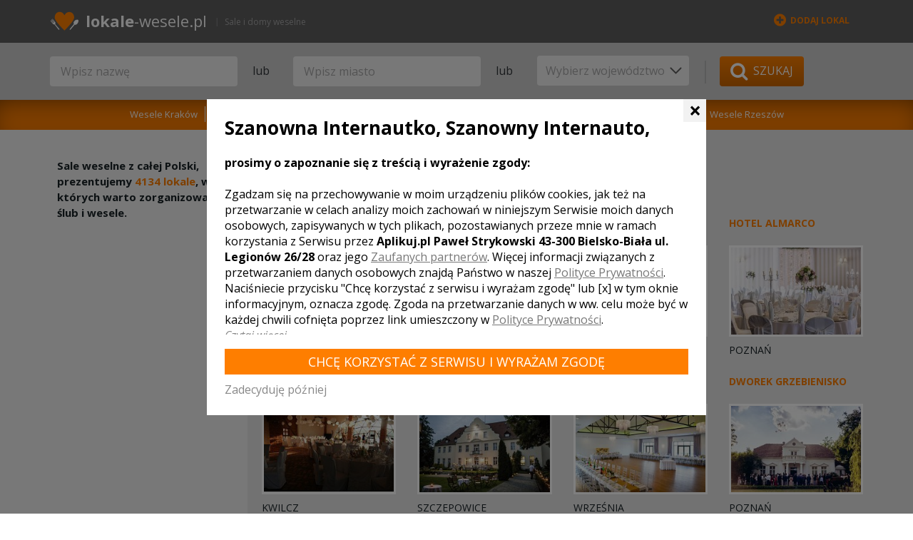

--- FILE ---
content_type: text/html; charset=utf-8
request_url: https://www.lokale-wesele.pl/hotel__restauracja_cukropol_gostyn_l1622.html
body_size: 9518
content:
<!doctype html>
<html lang="pl">
<head>
<meta charset="utf-8">
<!--[if IE]><meta http-equiv="x-ua-compatible" content="ie=edge"><![endif]-->
<title>Hotel *** Restauracja Cukropol - Gostyń - lokale-wesele.pl</title>
<meta name="description" content="Poznaj ofertę lokalu - Hotel *** Restauracja Cukropol - Hotel na wesele z miejscowości Gostyń">
<meta name="keywords" content="Hotel na wesele, lokal weselny, sala weselna, sale weselne, lokale weselne, Gostyń">
<meta name="author" content="Tomasz Kwaśny, DigiHex Systems - digihex.pl">
<meta name="viewport" content="width=device-width, initial-scale=1">
<base href="https://www.lokale-wesele.pl" />
<link rel="apple-touch-icon" href="apple-touch-icon.png">
<!--[if IE]><link rel="shortcut icon" href="/favicon.ico" type="image/x-icon"><![endif]-->
<link rel="shortcut icon" href="/favicon.png" type="image/png">
<script>var SID="ctp9o47llvf5b5b31lofjfdcs1";</script>
<!--[if lt IE 9]>
	<script src="./libs/js/html5shiv.js"></script>
	<script src="./libs/js/respond.min.js"></script>
<![endif]-->
<link rel="canonical" href="https://www.lokale-wesele.pl/hotel__restauracja_cukropol_gostyn_l1622.html" />
<meta property="og:title" content="Hotel *** Restauracja Cukropol - Gostyń" />
<meta property="og:site_name" content="lokale-wesele.pl"/>
<meta property="og:url" content="https://www.lokale-wesele.pl/hotel__restauracja_cukropol_gostyn_l1622.html" />
<meta property="og:description" content="Poznaj ofertę lokalu - Hotel *** Restauracja Cukropol - Hotel na wesele z miejscowości Gostyń" />



</head>

<body>
<link rel="stylesheet" property="stylesheet" href="./libs/js/swipebox/src/css/swipebox.css" type="text/css">
<link rel="stylesheet" property="stylesheet" href="./libs/js/jquery-bar-rating/dist/themes/css-stars.css" type="text/css">
<link rel="stylesheet" property="stylesheet" href="./libs/js/jquery-bar-rating/dist/themes/fontawesome-stars-o.css" type="text/css">
<link rel="stylesheet" property="stylesheet" href="./libs/js/jquery.bxslider/jquery.bxslider.css" type="text/css">
<link rel="stylesheet" property="stylesheet" href="./css.css?v=1.09" type="text/css">
<script type="text/javascript" id="js" src="./js.js?v=1.09"></script>
<script type="text/javascript" src="./libs/js/jquery-bar-rating/dist/jquery.barrating.min.js"></script>
<script type="text/javascript" src="./libs/js/jquery.bxslider/jquery.bxslider.min.js"></script>
<script type="text/javascript" src="./libs/js/swipebox/src/js/jquery.swipebox.js"></script>

<link href="https://fonts.googleapis.com/css?family=Open+Sans:400,700,400italic,600italic&amp;subset=latin,latin-ext" rel="stylesheet" property="stylesheet" type="text/css">




<div id="simple_tip"><span id="simple_tip_arrow" class="gfx g_tip_arrow_r"></span><div id="simple_tip_content"></div></div>
<div class="device-xs visible-xs"></div><div class="device-sm visible-sm"></div><div class="device-md visible-md"></div><div class="device-lg visible-lg"></div>
<header class="header">
    <section class="top-bar">
        <div id="autocomplete-top"></div>
        <div class="container">
            <div class="row">
                <div class="col-xs-17 col-sm-8 col-md-7 col-lg-11">
                    <a href="/" class="logo" title="strona główna"><span class="highlight">lokale</span>-wesele.pl</a>
                    <span class="pipe hidden-xs hidden-sm hidden-md"></span>
                    <span class="slogan hidden-xs hidden-sm hidden-md">Sale i domy weselne</span>
                </div>
                <div class="col-xs-7 col-sm-16 col-md-17 col-lg-13">
                    <nav class="top-nav dh-pull-right">
                        <ul class="top-nav-list">
                            
                                
                                <li class="hidden-xs"><a href="/dodaj.html" class="link hightlight"><i class="fa fa-plus-circle icon"></i>Dodaj lokal</a></li>
                                                                                       
                            
                        </ul>
                    </nav>
                </div>
            </div>
        </div>
    </section>
    <section class="middle-bar module-hide">
        <div class="container">
	        <form action="/szukaj/" method="get" class="search">
                <div class="row">
	                <div class="col-sm-8 col-md-5 col-lg-6">
	                    <input type="text" id="nazwa" name="nazwa" class="search-field" placeholder="Wpisz nazwę" value="">
	                </div>	 
                    <div class="col-sm-2 col-md-1 hidden-xs">
                        <span class="word">lub</span>
                    </div>	                                  
                    <div class="col-sm-8 col-md-5 col-lg-6">
                        <input type="text" id="s" name="s" class="search-field" placeholder="Wpisz miasto" value="">
                    </div>
                    <div class="col-sm-2 col-md-1 hidden-xs">
                        <span class="word">lub</span>
                    </div>
                    <div class="col-xs-24 col-sm-8 col-md-6 col-lg-5">
						<span class="select-arrow-down"></span>
                        <select name="woj_id" class="form-control custom">
                            <option value="0">Wybierz województwo</option>
                            <option value="1">Dolnośląskie</option><option value="2">Kujawsko-Pomorskie</option><option value="3">Lubelskie</option><option value="4">Lubuskie</option><option value="5">Łódzkie</option><option value="6">Małopolskie</option><option value="7">Mazowieckie</option><option value="8">Opolskie</option><option value="9">Podkarpackie</option><option value="10">Podlaskie</option><option value="11">Pomorskie</option><option value="12">Śląskie</option><option value="13">Świętokrzyskie</option><option value="14">Warmińsko-Mazurskie</option><option value="15">Wielkopolskie</option><option value="16">Zachodniopomorskie</option>
                        </select>
                    </div>
                    <div class="col-xs-24 col-sm-5 col-md-5 col-lg-5 dh-no-padding">
                        <span class="pipe hidden-xs"></span>
                        <button type="submit" class="btn-submit"><i class="fa fa-search"></i>&nbsp;&nbsp;Szukaj</button>
                    </div>
                </div>
	        </form>
        </div>
    </section>
    <section class="bottom-bar module-hide">
        <div class="container">
            <nav>
                <ul class="cities">
                    <li class="item">
					<a href="Krak%C3%B3w,miasto,sale_lokale_weselne.html" class="link" title="Sale i lokale weselne Kraków">Wesele Kraków</a>
				</li><li class="item">
					<a href="Warszawa,miasto,sale_lokale_weselne.html" class="link" title="Sale i lokale weselne Warszawa">Wesele Warszawa</a>
				</li><li class="item">
					<a href="Gda%C5%84sk,miasto,sale_lokale_weselne.html" class="link" title="Sale i lokale weselne Gdańsk">Wesele Gdańsk</a>
				</li><li class="item">
					<a href="Pozna%C5%84,miasto,sale_lokale_weselne.html" class="link" title="Sale i lokale weselne Poznań">Wesele Poznań</a>
				</li><li class="item">
					<a href="Wroc%C5%82aw,miasto,sale_lokale_weselne.html" class="link" title="Sale i lokale weselne Wrocław">Wesele Wrocław</a>
				</li><li class="item">
					<a href="Lublin,miasto,sale_lokale_weselne.html" class="link" title="Sale i lokale weselne Lublin">Wesele Lublin</a>
				</li><li class="item">
					<a href="%C5%81%C3%B3d%C5%BA,miasto,sale_lokale_weselne.html" class="link" title="Sale i lokale weselne Łódź">Wesele Łódź</a>
				</li><li class="item">
					<a href="Rzesz%C3%B3w,miasto,sale_lokale_weselne.html" class="link" title="Sale i lokale weselne Rzeszów">Wesele Rzeszów</a>
				</li>
                </ul>
            </nav>
        </div>
    </section>
</header>

<section class="content">
    <div class="container">
        <div class="row">
            <div class="main-content">
                <div class="col-xs-24 right-side  ">
                    
            <section class="profile" itemscope itemtype="http://schema.org/Restaurant">
                <div class="breadcrumbs"><div itemscope itemtype="http://data-vocabulary.org/Breadcrumb"><a href="/" itemprop="url" ><span itemprop="title">Sale weselne</span></a></div><span class="navi_sep">&rsaquo;</span><div itemscope itemtype="http://data-vocabulary.org/Breadcrumb"><a href="/wielkopolskie,woj,15.html" itemprop="url" ><span itemprop="title">Wielkopolskie</span></a></div><span class="navi_sep">&rsaquo;</span><div itemscope itemtype="http://data-vocabulary.org/Breadcrumb"><a href="/Gosty%C5%84,miasto,sale_lokale_weselne.html" itemprop="url" ><span itemprop="title">Gostyń</span></a></div></div>
                
                <div class="promo-box-wrapper sep">
                    <div class="title">Polecamy</div>
                    <div class="row">
                        
                    <div class="col-xs-24 col-sm-12 col-md-12 col-lg-6">
                        <div class="promo-box">
                            <a href="dworek_roza_poraja_budziejewo_l1393.html" class="link">
                                Dworek Róża Poraja
                            </a>
                            <a href="dworek_roza_poraja_budziejewo_l1393.html" class="link-img dh-pointer">
                                <img class="thumb" src="./userfiles/lokal/1393/172958817627180300_222x148.jpg" alt="Dworek Róża Poraja">
                             </a>
                            <span class="city">Budziejewo</span>
                        </div>
                    </div>
                
                    <div class="col-xs-24 col-sm-12 col-md-12 col-lg-6">
                        <div class="promo-box">
                            <a href="rozany_dworek_poznan_l3531.html" class="link">
                                Różany Dworek
                            </a>
                            <a href="rozany_dworek_poznan_l3531.html" class="link-img dh-pointer">
                                <img class="thumb" src="./userfiles/lokal/3531/166151796487582900_222x148.jpg" alt="Różany Dworek">
                             </a>
                            <span class="city">Poznań</span>
                        </div>
                    </div>
                
                    <div class="col-xs-24 col-sm-12 col-md-12 col-lg-6">
                        <div class="promo-box">
                            <a href="hotel_restauracja_ossowski__poznan_l988.html" class="link">
                                Hotel Restauracja Ossowski ***
                            </a>
                            <a href="hotel_restauracja_ossowski__poznan_l988.html" class="link-img dh-pointer">
                                <img class="thumb" src="./userfiles/lokal/988/169418440648873600_222x148.jpg" alt="Hotel Restauracja Ossowski ***">
                             </a>
                            <span class="city">Poznań</span>
                        </div>
                    </div>
                
                    <div class="col-xs-24 col-sm-12 col-md-12 col-lg-6">
                        <div class="promo-box">
                            <a href="hotel_almarco_poznan_l386.html" class="link">
                                Hotel Almarco
                            </a>
                            <a href="hotel_almarco_poznan_l386.html" class="link-img dh-pointer">
                                <img class="thumb" src="./userfiles/lokal/386/153122211625113500_222x148.jpg" alt="Hotel Almarco">
                             </a>
                            <span class="city">Poznań</span>
                        </div>
                    </div>
                
                    <div class="col-xs-24 col-sm-12 col-md-12 col-lg-6">
                        <div class="promo-box">
                            <a href="olandia_kwilcz_l1774.html" class="link">
                                OLANDIA
                            </a>
                            <a href="olandia_kwilcz_l1774.html" class="link-img dh-pointer">
                                <img class="thumb" src="./userfiles/lokal/1774/147008364539407200_222x148.jpg" alt="OLANDIA">
                             </a>
                            <span class="city">Kwilcz</span>
                        </div>
                    </div>
                
                    <div class="col-xs-24 col-sm-12 col-md-12 col-lg-6">
                        <div class="promo-box">
                            <a href="palac_szczepowice_szczepowice_l1380.html" class="link">
                                Pałac Szczepowice
                            </a>
                            <a href="palac_szczepowice_szczepowice_l1380.html" class="link-img dh-pointer">
                                <img class="thumb" src="./userfiles/lokal/1380/157183085929619500_222x148.jpg" alt="Pałac Szczepowice">
                             </a>
                            <span class="city">Szczepowice</span>
                        </div>
                    </div>
                
                    <div class="col-xs-24 col-sm-12 col-md-12 col-lg-6">
                        <div class="promo-box">
                            <a href="restauracja_szaffran_–_hotel_wegierki_wrzesnia_l6391.html" class="link">
                                Restauracja Szaffran – Hotel Węgierki
                            </a>
                            <a href="restauracja_szaffran_–_hotel_wegierki_wrzesnia_l6391.html" class="link-img dh-pointer">
                                <img class="thumb" src="./userfiles/lokal/6391/155368330036935600_222x148.jpg" alt="Restauracja Szaffran – Hotel Węgierki">
                             </a>
                            <span class="city">Września</span>
                        </div>
                    </div>
                
                    <div class="col-xs-24 col-sm-12 col-md-12 col-lg-6">
                        <div class="promo-box">
                            <a href="dworek_grzebienisko_poznan_l251.html" class="link">
                                Dworek Grzebienisko
                            </a>
                            <a href="dworek_grzebienisko_poznan_l251.html" class="link-img dh-pointer">
                                <img class="thumb" src="./userfiles/lokal/251/163725166840803800_222x148.jpg" alt="Dworek Grzebienisko">
                             </a>
                            <span class="city">Poznań</span>
                        </div>
                    </div>
                
                    </div>
                </div>
                <div class="first-header dh-text-bold">
                    typ: <span class="dh-color-primary">Hotel na wesele</span>,
                    województwo: <span class="dh-color-primary">
                        <a href="/wielkopolskie,woj,15.html">Wielkopolskie</a>
                    </span>,
                    miejscowość: <span class="dh-color-primary">
                        <a href="/Gosty%C5%84,miasto,sale_lokale_weselne.html">Gostyń</a>
                    </span>
                </div>
                <h1 class="dh-text-uppercase" itemprop="name">Hotel *** Restauracja Cukropol</h1>
                <div class="row dh-pb15">
                    
                    		<div class="col-md-6 dh-text-center">
                            <a href="#contact-form" rel="relativeanchor" class="dh-font-medium">Skontaktuj się z lokalem</a>
                  			 
                    		</div>
                    
                    
                    <div class="col-md-5 dh-text-center dh-mt10">
                        
                    </div>
                </div>
                <div class="dh-divider30 dh-border1-t"></div>

                <div class="description"><p style="text-align: justify;">
	<span style="font-size:20px;"><span style="color:#ff8c00;"><strong>Hotel Cukropol</strong></span></span><span style="color:#696969;"><span style="font-size:14px;"> znajduje się w samym centrum Gostynia. Posiadamy w ofercie miejsca hotelowe w komfortowo wyposażonych pokojach i apertamentach. Na miejscu zapraszamy do restauracji, nasz kucharz zadba o Państwa podniebienie dzięki różnorodnemu i bogatemu menu, a kelner zaproponuje gamę wytwornych trunków.</span></span></p>
<p style="text-align: justify;">
	<span style="color:#696969;"><span style="font-size:14px;">Do dyspozycji Gości pozostawiamy noclegi w pokojach z łazienkami o różnych standardach, wyposażonych w telefony, telewizję oraz dostęp do internetu. Dysponujemy <strong>57 pokojami</strong> jedno i dwuosobowymi, <strong>ponad 100 miejsc noclegowych</strong> (możliwość dostawki). <strong>Dla gości hotelowych śniadanie gratis</strong> już od godziny 6.00. Doba hotelowa od godziny 13.00 do 12.00.<br />
	<br />
	<strong>Przy rezerwacji powyżej 10 osób, udzielamy rabat.</strong> Przy hotelu - parking strzeżony. Posiadamy restaurację oraz ogród zimowy wraz z tarasem i dwie sale konferencyjno-bankietowe wyposażone w klimatyzację i bezprzewodowy dostęp do internetu.</span></span></p>
<p style="text-align: justify;">
	<span style="color:#696969;"><span style="font-size:14px;"><strong>Organizujemy bankiety, imprezy plenerowe i wszelkiego rodzaju imprezy okolicznościowe.</strong></span></span></p></div>
                
                
                
                                   
                
                <div class="dh-border1-b dh-mb20"></div>

			    

			    


                

                
                
                <div class="gray-box">
                    <div class="row">
                        <div class="col-md-24">
                            <h3 class="second-header dh-mb10">Miejscowości w pobliżu</h3>
                            <span class="dh-color-primary"><a href="Leszno,miasto,sale_lokale_weselne.html" title="Sale i lokale weselne Leszno">Wesele Leszno</a>, <a href="Jerka,miasto,sale_lokale_weselne.html" title="Sale i lokale weselne Jerka">Wesele Jerka</a>, <a href="%C5%9Arem,miasto,sale_lokale_weselne.html" title="Sale i lokale weselne Śrem">Wesele Śrem</a>, <a href="Borek+Wielkopolski,miasto,sale_lokale_weselne.html" title="Sale i lokale weselne Borek Wielkopolski">Wesele Borek Wielkopolski</a></span>
                        </div>
                    </div>
                    <div class="row dh-mt30">
                        <div class="col-md-12 dh-hidden-sm">
                            <div class="second-header dh-mb15">Facebook</div>
                            <div class="fb-like" data-href="https://www.lokale-wesele.pl/hotel__restauracja_cukropol_gostyn_l1622.html" data-layout="standard" data-action="like" data-show-faces="false" data-share="false"></div>
                        </div>
                        <div class="col-md-12 rating-wrapper">
                            <span itemprop="name" class="dh-hide">Hotel *** Restauracja Cukropol</span>
                            
                                <div itemprop="aggregateRating" itemscope itemtype="http://schema.org/AggregateRating">
                                    <span class="second-header dh-mr15">Wasza ocena:</span>
                                    <div class="dh-mt10">
                                        <select id="rating" class="dh-pull-left">
                                          <option value="1">1</option>
                                          <option value="2">2</option>
                                          <option value="3">3</option>
                                          <option value="4">4</option>
                                          <option value="5">5</option>
                                        </select>
                                        <div class="rating-value">
                                            <span class="dh-font-bold dh-size20 dh-color-primary dh-align-middle" itemprop="ratingValue">
                                                0.00
                                            </span>&nbsp;&nbsp;|&nbsp;&nbsp;głosów: <span itemprop="reviewCount">0</span>
                                        </div>
                                    </div>
                                </div>
                            
                        </div>
                    </div>
                </div>

                <div id="contact-form" class="row">
                    <div class="col-xs-24 col-sm-12">
                        <h3 class="second-header dh-mb30 dh-mt40">Skontaktuj się z lokalem, otrzymasz wyjątkową ofertę</h3>
					    
			<div>
			<form name="lokal_kontakt_form" id="lokal_kontakt_form" method="post" action="/X/" enctype="multipart/form-data">
				
                            <div class="row dh-mb10">
                                <div class="col-xs-24">
                                    <span class="dh-hide"><label for="imie"><span>Imię i nazwisko*</span> <b class="req">*</b></label></span>
                                    <input type="text" name="imie" id="imie" value="" placeholder="Imię i nazwisko*" class="input form-control" maxlength="50">
                                </div>
                            </div>
                            <div class="row dh-mb10">
                                <div class="col-xs-24 col-sm-12">
                                    <span class="dh-hide"><label for="email"><span>Twój e-mail*</span> <b class="req">*</b></label></span>
                                    <input type="text" name="email" id="email" value="" placeholder="Twój e-mail*" class="input form-control" maxlength="150">
                                </div>
                                <div class="col-xs-24 col-sm-12">
                                    <span class="dh-hide"><label for="phone"><span>Twój telefon</span></label></span>
                                    <input type="text" name="phone" id="phone" value="" placeholder="Twój telefon" class="input form-control" maxlength="9">
                                </div>
                            </div>
                            <div class="row dh-mb10">
                                <div class="col-xs-24">
                                    <span class="dh-hide"><label for="message"><span>Zapytanie/uwagi*</span> <b class="req">*</b></label></span>
                                    <textarea name="message" id="message" class="dh-h100 form-control textarea" placeholder="Zapytanie/uwagi*"></textarea>
                                </div>
                            </div>
                            <div class="row dh-mb10">
                                <div class="col-xs-24">
                            		<div class="dh-dis-inblock">
                            			<input type="checkbox" name="regulamin" id="regulamin" value="1" class="checkbox" />
                            		</div>
                            		<label for="regulamin" style="vertical-align:top;">Akceptuję</label><span>&nbsp;<a href="/regulamin.html" target="_blank"><b>regulamin</b></a>&nbsp;i&nbsp;<a href="/polityka_prywatnosci.html" target="_blank"><b>politykę prywatności</b></a></span><br />
                            		<p><a href="javascript:;" style="margin-left: 28px;" onClick="alert('&lt;p&gt;	Administratorem danych osobowych jest Grupa Portali Weselnych s.c. Paweł Strykowski Magdalena Strykowska z siedzibą w Bielsku-Białej, ul. Legionów 26/28. Państwa dane osobowe przetwarzane są &lt;b&gt;w&amp;nbsp; celu świadczenia usługi pośredniczenia przez Administratora w świadczeniu usług weselnych pomiędzy Parami Młodymi, a wybranymi Usługodawcami&lt;/b&gt;. &lt;b&gt;Wypełniając formularz zgadzasz się na przesłanie twoich danych do wskazanego Usługodawcę.&lt;/b&gt; Podstawą prawną przetwarzania Państwa danych&amp;nbsp; osobowych jest prawnie uzasadniony cel realizowany przez Administratora oraz jego partnerów (art. 6 ust. 1 lit. f RODO). Użytkownikom przysługują następujące prawa: prawo żądania dostępu do swoich danych, prawo do ich sprostowania, prawo do usunięcia danych, prawo do ograniczenia przetwarzania oraz prawo do przenoszenia danych. Więcej informacji na temat przetwarzania Państwa danych osobowych, w tym przysługujących Państwu uprawnień,&amp;nbsp; znajdziecie Państwo w naszej &lt;a href=&quot;/polityka_prywatnosci.html&quot;&gt;Polityce prywatności&lt;/a&gt;.&lt;/p&gt;');">Klauzula informacyjna</a></p>
                                </div>
                            </div>
                            <div class="row">
                                <div class="col-xs-24">
                                    <input type="hidden" style="display:none;" name="lid" id="lid" value="1622" />
                            		<input type="submit" style="position:absolute;margin:0px;padding:0px;border:0px;width:1px;height:1px;background:transparent;" value="" /><a href="#" onmouseover="this.ondragstart=function(){return false}" onclick="$(this).addClass('button_dis').attr('disabled','disabled').prev().click(); return false;" class="button button_gfx submit"><span>Wyślij</span></a>
                                </div>
                            </div>
                        
				
			</form>
			</div>
			<script type="text/javascript" id="lokal_kontakt_form_js">/*<![CDATA[*/  var lokal_kontakt_xForm; $("#lokal_kontakt_form").xForm({"req":null}, function(){ lokal_kontakt_xForm=this; });  /*]]>*/</script>
		
                    </div>
                    <div class="col-xs-24 col-sm-12">
                        <h3 class="second-header dh-mb50 dh-mt40">Dodaj swoją opinię</h3>
					    
			<div>
			<form name="opinie_form" id="opinie_form" method="post" action="/X/" enctype="multipart/form-data">
				
                            <div class="row dh-mb10">
                                <div class="col-xs-24">
                                    <span class="dh-hide"><label for="imie"><span>Imię/nick*</span> <b class="req">*</b></label></span>
                                    <input type="text" name="imie" id="imie" value="" placeholder="Imię/nick*" class="input form-control">
                                </div>
                            </div>
                            <div class="row dh-mb10">
                                <div class="col-xs-24">
                                    <span class="dh-hide"><label for="message"><span>Twoja opinia*</span> <b class="req">*</b></label></span>
                                    <textarea name="message" id="message" class="dh-h100 form-control textarea" placeholder="Twoja opinia*" maxlength="1000"></textarea>
                                </div>
                            </div>
                            <div class="row dh-mb30">
                                <div class="col-xs-24 rating2-wrap">
									Twoja ocena lokalu: 
									<select id="rating2" class="dh-pull-left">
									  <option value="1">1</option>
									  <option value="2">2</option>
									  <option value="3">3</option>
									  <option value="4">4</option>
									  <option value="5">5</option>
									</select>
									<input type="hidden" style="display:none;" name="rating_value" id="rating_value" value="" />
                                </div>
                            </div>                            
                            <div class="row">
                                <div class="col-xs-24">
                                    <input type="hidden" style="display:none;" name="lid" id="lid" value="1622" />
                            		<input type="submit" style="position:absolute;margin:0px;padding:0px;border:0px;width:1px;height:1px;background:transparent;" value="" /><a href="#" onmouseover="this.ondragstart=function(){return false}" onclick="$(this).addClass('button_dis').attr('disabled','disabled').prev().click(); return false;" class="button button_gfx submit"><span>Dodaj opinię</span></a>
                                </div>
                            </div>
                        
				
			</form>
			</div>
			<script type="text/javascript" id="opinie_form_js">/*<![CDATA[*/  var opinie_xForm; $("#opinie_form").xForm({"req":null}, function(){ opinie_xForm=this; });  /*]]>*/</script>
		
                    </div>
                </div>
                <div class="row">
                    <div class="col-xs-24 dh-text-center dh-mt25">
                        <span class="dh-color-gray-light">Pola oznaczone gwiazdką są wymagane.</span>
                    </div>
                </div>

                

                
                
                    <div class="dh-divider30 dh-border1-t dh-mt30"></div>
                    <div class="second-header">Polecamy także najlepsze lokale z województwa wielkopolskiego</div>
                    <div class="dh-divider30 dh-mt10"></div>
                    
                <article class="listing-row">
                    <div class="row">
                        <div class="col-sm-6">
                            <a href="hotel_restauracja_ossowski__poznan_l988.html" class="img-w img-hover-zoom dh-pointer">
                                <div class="img-with-overlay">
                                    <img class="thumb" src="./userfiles/lokal/988/169418440648873600_180x180.jpg" alt="Sala weselna Hotel Restauracja Ossowski ***, Poznań">
                                    <span class="img-overlay img-overlay-dark">
                                        <span class="caption-centered">
                                            <span>
                                                <span class="caption-icon icon-search"><i class="fa fa-search"></i></span>
                                            </span>
                                        </span>
                                    </span>
                                </div>
                            </a>
                        </div>
                        <div class="col-sm-12 description">
                            <h3 class="dh-no-margin"><a href="hotel_restauracja_ossowski__poznan_l988.html" class="title">Hotel Restauracja Ossowski ***</a></h3>
                            <div class="city">Poznań</div>
                                <p>Hotel Ossowski to obiekt usytuowany w kojącym zielenią kompleksie leśnym, niedaleko Poznania, z dala od zgiełku. Trzygwiazdkowy hotel proponuje 4 w pełni klimatyzowane sale bankietowe,  140 miejsc noclegowych oraz ...</p>
                                <p class="dh-font-bold dh-no-margin">Bogate doświadczenie, eleganckie sale, wyśmienita kuchnia oraz profesjonalna obsługa sprawi, że zorganizujemy dla Państwa niezapomniane przyjęcie weselne. Zapraszamy!</p>
                        </div>
                        <div class="col-sm-6">
                            <ul class="options-list">
                                <li><i class="fa fa-check"></i> miejsca noclegowe</li>
                                <li><i class="fa fa-check"></i> parking</li>
                                <li><i class="fa fa-check"></i> kuchnia</li>
                                <li><i class="fa fa-check"></i> klimatyzacja</li>
                                <li><i class="fa fa-check"></i> dla niepełnosprawnych</li>
                            </ul>
                            <div class="dh-text-center dh-mt10">
                                
                                Liczba miejsc
                                <span class="guests">120</span>
                                
                            </div>
    
                            
                        </div>
                    </div>
                </article>
            
                <article class="listing-row">
                    <div class="row">
                        <div class="col-sm-6">
                            <a href="restauracja_szaffran_–_hotel_wegierki_wrzesnia_l6391.html" class="img-w img-hover-zoom dh-pointer">
                                <div class="img-with-overlay">
                                    <img class="thumb" src="./userfiles/lokal/6391/155368330036935600_180x180.jpg" alt="Sala weselna Restauracja Szaffran – Hotel Węgierki, Września">
                                    <span class="img-overlay img-overlay-dark">
                                        <span class="caption-centered">
                                            <span>
                                                <span class="caption-icon icon-search"><i class="fa fa-search"></i></span>
                                            </span>
                                        </span>
                                    </span>
                                </div>
                            </a>
                        </div>
                        <div class="col-sm-12 description">
                            <h3 class="dh-no-margin"><a href="restauracja_szaffran_–_hotel_wegierki_wrzesnia_l6391.html" class="title">Restauracja Szaffran – Hotel Węgierki</a></h3>
                            <div class="city">Września</div>
                                <p>W części noclegowej Hotelu Węgierki oddajemy do dyspozycji 40 miejsc. Obiekt posiada również elegancką salę weselną na przyjęcia do 150 gości oraz miejsce dla klientów biznesowych, w trzech nowoczesnych salach ...</p>
                                <p class="dh-font-bold dh-no-margin"></p>
                        </div>
                        <div class="col-sm-6">
                            <ul class="options-list">
                                <li><i class="fa fa-check"></i> miejsca noclegowe</li>
                                <li><i class="fa fa-check"></i> parking</li>
                                <li><i class="fa fa-check"></i> kuchnia</li>
                                <li><i class="fa fa-check"></i> klimatyzacja</li>
                                
                            </ul>
                            <div class="dh-text-center dh-mt10">
                                
                                Liczba miejsc
                                <span class="guests">150</span>
                                
                            </div>
    
                            
                        </div>
                    </div>
                </article>
            
                <article class="listing-row">
                    <div class="row">
                        <div class="col-sm-6">
                            <a href="rozany_dworek_poznan_l3531.html" class="img-w img-hover-zoom dh-pointer">
                                <div class="img-with-overlay">
                                    <img class="thumb" src="./userfiles/lokal/3531/166151796487582900_180x180.jpg" alt="Sala weselna Różany Dworek, Poznań">
                                    <span class="img-overlay img-overlay-dark">
                                        <span class="caption-centered">
                                            <span>
                                                <span class="caption-icon icon-search"><i class="fa fa-search"></i></span>
                                            </span>
                                        </span>
                                    </span>
                                </div>
                            </a>
                        </div>
                        <div class="col-sm-12 description">
                            <h3 class="dh-no-margin"><a href="rozany_dworek_poznan_l3531.html" class="title">Różany Dworek</a></h3>
                            <div class="city">Poznań</div>
                                <p>Promocje i rabaty zapewnia Różany Dworek przy organizacji imprez okolicznościowych. Fachowość obsługi i piękne wnętrza lokalu gwarantują, że Państwa uroczystość będzie miała odpowiednią oprawę. Baza noclegowa, która oferuje dworek pozwoli ...</p>
                                <p class="dh-font-bold dh-no-margin">Menu weselne  w pełnym pakiecie - bez żadnych dodatkowych opłat i ukrytych kosztów! Różany Dworek ? komfort na który Cię stać!</p>
                        </div>
                        <div class="col-sm-6">
                            <ul class="options-list">
                                <li><i class="fa fa-check"></i> miejsca noclegowe</li>
                                <li><i class="fa fa-check"></i> parking</li>
                                <li><i class="fa fa-check"></i> kuchnia</li>
                                <li><i class="fa fa-check"></i> klimatyzacja</li>
                                
                            </ul>
                            <div class="dh-text-center dh-mt10">
                                
                                Liczba miejsc
                                <span class="guests">100</span>
                                
                            </div>
    
                            
                        </div>
                    </div>
                </article>
            
                    <div class="dh-divider30 dh-mt30"></div>
                
                
                
                      
            </section>

            <script type="text/javascript">
                $(document).ready(function() {
                    $(".bxslider").bxSlider({
                        minSlides: 1,
                        maxSlides: 3,
                        slideWidth: 260,
                        slideMargin: 10,
                        pager: false
                    });
                    
                    
					$('.swipebox').swipebox();
                    
                    $("#rating").barrating({
                        theme: "fontawesome-stars-o",
                        initialRating: 0.00,
                        readonly: true,
                        onSelect: function(value, text, event) {
                            if (typeof(event) !== "undefined" && value > 0) {
                                var lokal_id = $("#lid").val();
                                $.ajax({
                                    type: "GET",
                                    url: "/includes/rating.php?SID"+SID,
		                            data: "value="+value+"&lokal_id="+lokal_id+"",
                                    dataType: "script",
                                    cache: false,
                                    success: function(data) {},
                                    error: function() {  }
                                });
                            }
                        }
                    });
                    $("#rating2").barrating({
                        theme: "fontawesome-stars-o",
                        initialRating: null,
                        onSelect: function(value, text, event) {
                            if (typeof(event) !== "undefined" && value > 0 && value < 6) {
                                $("#rating_value").val(value);
                            }
                        }
                    }); 
					$("#rating2").val([]);
					$(".rating2-wrap .br-widget a").removeClass('br-selected');
					$(".br-current-rating").empty();
					
                    if(window.location.hash == "#last-minute") {
                        setTimeout(function(){
                           $("html, body").animate({ scrollTop: $('#last-minute-scroll').offset().top - 100 }, 500);
                        }, 100);                      
                    } 			
                });
            </script>
            
                    <div class="divider-right"></div>
                </div>
                <aside class="col-xs-24 left-side">
                	
	                    <div class="search-box-left-destination"></div>
	                    <section class="menu-section">
	                        
            
            <b>Sale weselne z całej Polski, prezentujemy <span class="dh-color-primary">4134 lokale</span>, w których warto zorganizować ślub i wesele.</b>
            
                    		<div class="banners dh-text-center-md dh-mt50 visible-xs">
                    			
                			</div> 
	                    </section>
	                    
	                    
	                    
	                    <section class="banners dh-text-center-md dh-mt50 dh-hidden-md">
	                        
	                    </section>
	
	                    
	                    <section class="dh-hidden-sm">
	                        <div
	                            class="fb-page dh-mt20 dh-mb30"
	                            data-href="https://www.facebook.com/lokale-weselepl-136528159718547"
	                            data-small-header="false"
	                            data-adapt-container-width="true"
	                            data-hide-cover="false"
	                            data-show-facepile="true"
	                            data-width="220"
	                            style="width: 220px;"
	                        ></div>
	                        <div class="dh-divider110"></div>
	                    </section>
                    
                </aside>
            </div>
        </div>
    </div>
</section>
<div class="clearfix"></div>

<footer class="footer">
    <div class="container">
        <div class="row lists">
            <div class="col-xs-24 col-md-12 dh-mt30">
                <span class="dh-inlineb dh-text-uppercase dh-color-white"><b>Zobacz domy weselne z miast:</b></span>
                <ul class="list">
                     <li class="item">
					<a href="Bydgoszcz,miasto,sale_lokale_weselne.html" class="link" title="Sale i lokale weselne Bydgoszcz">Wesele Bydgoszcz</a>
				</li><li class="item">
					<a href="Olsztyn,miasto,sale_lokale_weselne.html" class="link" title="Sale i lokale weselne Olsztyn">Wesele Olsztyn</a>
				</li><li class="item">
					<a href="Bielsko-Bia%C5%82a,miasto,sale_lokale_weselne.html" class="link" title="Sale i lokale weselne Bielsko-Biała">Wesele Bielsko-Biała</a>
				</li><li class="item">
					<a href="Toru%C5%84,miasto,sale_lokale_weselne.html" class="link" title="Sale i lokale weselne Toruń">Wesele Toruń</a>
				</li><li class="item">
					<a href="Bia%C5%82ystok,miasto,sale_lokale_weselne.html" class="link" title="Sale i lokale weselne Białystok">Wesele Białystok</a>
				</li><li class="item">
					<a href="Kielce,miasto,sale_lokale_weselne.html" class="link" title="Sale i lokale weselne Kielce">Wesele Kielce</a>
				</li><li class="item">
					<a href="Katowice,miasto,sale_lokale_weselne.html" class="link" title="Sale i lokale weselne Katowice">Wesele Katowice</a>
				</li><li class="item">
					<a href="Szczecin,miasto,sale_lokale_weselne.html" class="link" title="Sale i lokale weselne Szczecin">Wesele Szczecin</a>
				</li><li class="item">
					<a href="Nowy+S%C4%85cz,miasto,sale_lokale_weselne.html" class="link" title="Sale i lokale weselne Nowy Sącz">Wesele Nowy Sącz</a>
				</li><li class="item">
					<a href="Elbl%C4%85g,miasto,sale_lokale_weselne.html" class="link" title="Sale i lokale weselne Elbląg">Wesele Elbląg</a>
				</li><li class="item">
					<a href="Tychy,miasto,sale_lokale_weselne.html" class="link" title="Sale i lokale weselne Tychy">Wesele Tychy</a>
				</li><li class="item">
					<a href="Tarn%C3%B3w,miasto,sale_lokale_weselne.html" class="link" title="Sale i lokale weselne Tarnów">Wesele Tarnów</a>
				</li><li class="item">
					<a href="Zielona+G%C3%B3ra,miasto,sale_lokale_weselne.html" class="link" title="Sale i lokale weselne Zielona Góra">Wesele Zielona Góra</a>
				</li><li class="item">
					<a href="Sopot,miasto,sale_lokale_weselne.html" class="link" title="Sale i lokale weselne Sopot">Wesele Sopot</a>
				</li><li class="item">
					<a href="Opole,miasto,sale_lokale_weselne.html" class="link" title="Sale i lokale weselne Opole">Wesele Opole</a>
				</li><li class="item">
					<a href="Cz%C4%99stochowa,miasto,sale_lokale_weselne.html" class="link" title="Sale i lokale weselne Częstochowa">Wesele Częstochowa</a>
				</li><li class="item">
					<a href="Gdynia,miasto,sale_lokale_weselne.html" class="link" title="Sale i lokale weselne Gdynia">Wesele Gdynia</a>
				</li><li class="item">
					<a href="W%C5%82oc%C5%82awek,miasto,sale_lokale_weselne.html" class="link" title="Sale i lokale weselne Włocławek">Wesele Włocławek</a>
				</li><li class="item">
					<a href="Zakopane,miasto,sale_lokale_weselne.html" class="link" title="Sale i lokale weselne Zakopane">Wesele Zakopane</a>
				</li><li class="item">
					<a href="Przemy%C5%9Bl,miasto,sale_lokale_weselne.html" class="link" title="Sale i lokale weselne Przemyśl">Wesele Przemyśl</a>
				</li><li class="item">
					<a href="S%C5%82upsk,miasto,sale_lokale_weselne.html" class="link" title="Sale i lokale weselne Słupsk">Wesele Słupsk</a>
				</li><li class="item">
					<a href="Kazimierz+Dolny,miasto,sale_lokale_weselne.html" class="link" title="Sale i lokale weselne Kazimierz Dolny">Wesele Kazimierz Dolny</a>
				</li><li class="item">
					<a href="Kalisz,miasto,sale_lokale_weselne.html" class="link" title="Sale i lokale weselne Kalisz">Wesele Kalisz</a>
				</li><li class="item">
					<a href="Legnica,miasto,sale_lokale_weselne.html" class="link" title="Sale i lokale weselne Legnica">Wesele Legnica</a>
				</li><li class="item">
					<a href="Szczyrk,miasto,sale_lokale_weselne.html" class="link" title="Sale i lokale weselne Szczyrk">Wesele Szczyrk</a>
				</li><li class="item">
					<a href="Gi%C5%BCycko,miasto,sale_lokale_weselne.html" class="link" title="Sale i lokale weselne Giżycko">Wesele Giżycko</a>
				</li><li class="item">
					<a href="Grudzi%C4%85dz,miasto,sale_lokale_weselne.html" class="link" title="Sale i lokale weselne Grudziądz">Wesele Grudziądz</a>
				</li><li class="item">
					<a href="Krosno,miasto,sale_lokale_weselne.html" class="link" title="Sale i lokale weselne Krosno">Wesele Krosno</a>
				</li><li class="item">
					<a href="Malbork,miasto,sale_lokale_weselne.html" class="link" title="Sale i lokale weselne Malbork">Wesele Malbork</a>
				</li><li class="item">
					<a href="Zamo%C5%9B%C4%87,kujawsko-pomorskie,miasto,sale_lokale_weselne.html" class="link" title="Sale i lokale weselne Zamość">Wesele Zamość</a>
				</li><li class="item">
					<a href="D%C4%85browa+G%C3%B3rnicza,miasto,sale_lokale_weselne.html" class="link" title="Sale i lokale weselne Dąbrowa Górnicza">Wesele Dąbrowa Górnicza</a>
				</li>
                </ul>
            </div>
            <div class="col-xs-24 col-md-12 dh-mt30">
                <span class="dh-inlineb dh-text-uppercase dh-color-white"><b>Zobacz lokale na twój ślub z województw:</b></span>
                <ul class="list"><li class="item"><a href="/dolnoslaskie,woj,1.html" title="Sale weselne Dolnośląskie" class="link">Sale weselne Dolnośląskie</a></li><li class="item"><a href="/kujawsko-pomorskie,woj,2.html" title="Sale weselne Kujawsko-Pomorskie" class="link">Sale weselne Kujawsko-Pomorskie</a></li><li class="item"><a href="/lubelskie,woj,3.html" title="Sale weselne Lubelskie" class="link">Sale weselne Lubelskie</a></li><li class="item"><a href="/lubuskie,woj,4.html" title="Sale weselne Lubuskie" class="link">Sale weselne Lubuskie</a></li><li class="item"><a href="/lodzkie,woj,5.html" title="Sale weselne Łódzkie" class="link">Sale weselne Łódzkie</a></li><li class="item"><a href="/malopolskie,woj,6.html" title="Sale weselne Małopolskie" class="link">Sale weselne Małopolskie</a></li><li class="item"><a href="/mazowieckie,woj,7.html" title="Sale weselne Mazowieckie" class="link">Sale weselne Mazowieckie</a></li><li class="item"><a href="/opolskie,woj,8.html" title="Sale weselne Opolskie" class="link">Sale weselne Opolskie</a></li><li class="item"><a href="/podkarpackie,woj,9.html" title="Sale weselne Podkarpackie" class="link">Sale weselne Podkarpackie</a></li><li class="item"><a href="/podlaskie,woj,10.html" title="Sale weselne Podlaskie" class="link">Sale weselne Podlaskie</a></li><li class="item"><a href="/pomorskie,woj,11.html" title="Sale weselne Pomorskie" class="link">Sale weselne Pomorskie</a></li><li class="item"><a href="/slaskie,woj,12.html" title="Sale weselne Śląskie" class="link">Sale weselne Śląskie</a></li><li class="item"><a href="/swietokrzyskie,woj,13.html" title="Sale weselne Świętokrzyskie" class="link">Sale weselne Świętokrzyskie</a></li><li class="item"><a href="/warminsko-mazurskie,woj,14.html" title="Sale weselne Warmińsko-Mazurskie" class="link">Sale weselne Warmińsko-Mazurskie</a></li><li class="item"><a href="/wielkopolskie,woj,15.html" title="Sale weselne Wielkopolskie" class="link">Sale weselne Wielkopolskie</a></li><li class="item"><a href="/zachodniopomorskie,woj,16.html" title="Sale weselne Zachodniopomorskie" class="link">Sale weselne Zachodniopomorskie</a></li></ul>
            </div>
        </div>
        <div class="row dh-text-center">
            <div class="col-xs-24">
                <ul class="menu-bottom">
                    
                        <li class="item"><a href="/kontakt.html" rel="nofollow" class="link">kontakt</a></li>
                        <li class="item"><a href="/reklama.html" rel="nofollow" class="link">reklama</a></li>                    
                    
                </ul>
            </div>
        </div>
        <div class="row copyright dh-text-center">
            <p>2009 - 2026 &copy; <a href="/">lokale-wesele.pl</a></p>
            <p class="dh-size10">Wszystkie prawa zastrzeżone. Kopiowanie treści i zdjęć bez zgody redakcji jest zabronione.</p>
            <p class="dh-size12">Wykonanie DigiHex Systems</a></p>
        </div>
    </div>
</footer>
<a href="#0" class="cd-top">Top</a>

<div id="pltk-cont" data-timestamp="1769119649" data-hash="02badce718c2fe6ac0fa4c24d85fab45" data-result="b1af99d04094703ed2298999f047b277"></div>
<link href="/includes/pltk/pltk.css" rel="stylesheet" />
<script src="/includes/pltk/pltk.js" async></script>

<div id="fb-root"></div>




</body>
</html>

--- FILE ---
content_type: image/svg+xml
request_url: https://www.lokale-wesele.pl/assets/images/logo.svg
body_size: 430
content:
<svg version="1.1" id="logo_1_" xmlns="http://www.w3.org/2000/svg" xmlns:xlink="http://www.w3.org/1999/xlink" x="0px" y="0px"
	 viewBox="0 0 41 27" style="enable-background:new 0 0 41 27;" xml:space="preserve">
<style type="text/css">
	.st0{fill-rule:evenodd;clip-rule:evenodd;fill:#FE7E00;}
	.st1{fill-rule:evenodd;clip-rule:evenodd;fill:#FFFFFF;}
</style>
<g id="Shape_10_copy_11">
	<g>
		<path class="st0" d="M20.3,5.5C17-2.2,6.7-0.4,6.7,8.6c0,5.2,13.7,18.1,13.7,18.1S34,13.7,34,8.5C33.9-0.4,23.5-1.8,20.3,5.5z"/>
	</g>
</g>
<g id="Shape_13_copy">
	<g>
		<path class="st1" d="M7.1,17.5c0,0,1.4-1,0.1-2.6c-1.3-1.6-3.6-4.5-3.6-4.5l-0.4,0.4l3,4.5l-0.5,0.3l-3.1-4.3L2,11.9l3,4.1
			l-0.5,0.4l-3.2-3.9l-0.6,0.5c0,0,2.9,3.8,3.6,4.5c1.1,1.2,2,0.6,2,0.6l6.1,7.8l1.1-0.9L7.1,17.5z"/>
	</g>
</g>
<g id="Shape_14_copy">
	<g>
		<path class="st1" d="M39.6,11.9c-0.6-0.5-3.6-0.7-5.4,1.7c-1.9,2.4-0.6,4.1-0.6,4.1l-6.1,7.4l1,0.8c0,0,0,0,0.1-0.1
			c0.6-0.7,6.2-7.2,6.2-7.2s2.1,0.8,3.9-1.8C40.5,14.3,40.2,12.4,39.6,11.9z"/>
	</g>
</g>
</svg>


--- FILE ---
content_type: image/svg+xml
request_url: https://www.lokale-wesele.pl/assets/images/arrow-down-dark.svg
body_size: 332
content:
<?xml version="1.0" encoding="utf-8"?>
<!-- Generator: Adobe Illustrator 19.2.1, SVG Export Plug-In . SVG Version: 6.00 Build 0)  -->
<svg version="1.1" id="skip_forward_1_" xmlns="http://www.w3.org/2000/svg" xmlns:xlink="http://www.w3.org/1999/xlink" x="0px" width="17px" height="10px"
	 y="0px" viewBox="0 0 17 10" style="enable-background:new 0 0 17 10;" xml:space="preserve">
<style type="text/css">
	.st0{fill-rule:evenodd;clip-rule:evenodd;fill:#5f5f5f;}
</style>
<g id="skip_forward">
	<g>
		<path class="st0" d="M16.2,0.8c-0.4-0.4-1-0.4-1.4,0L8.5,7.1L2.2,0.8c-0.4-0.4-1-0.4-1.4,0C0.6,1,0.5,1.2,0.5,1.5
			c0,0.3,0.1,0.5,0.3,0.7l7,7c0.4,0.4,1,0.4,1.4,0l7-7C16.6,1.8,16.6,1.2,16.2,0.8z"/>
	</g>
</g>
</svg>
